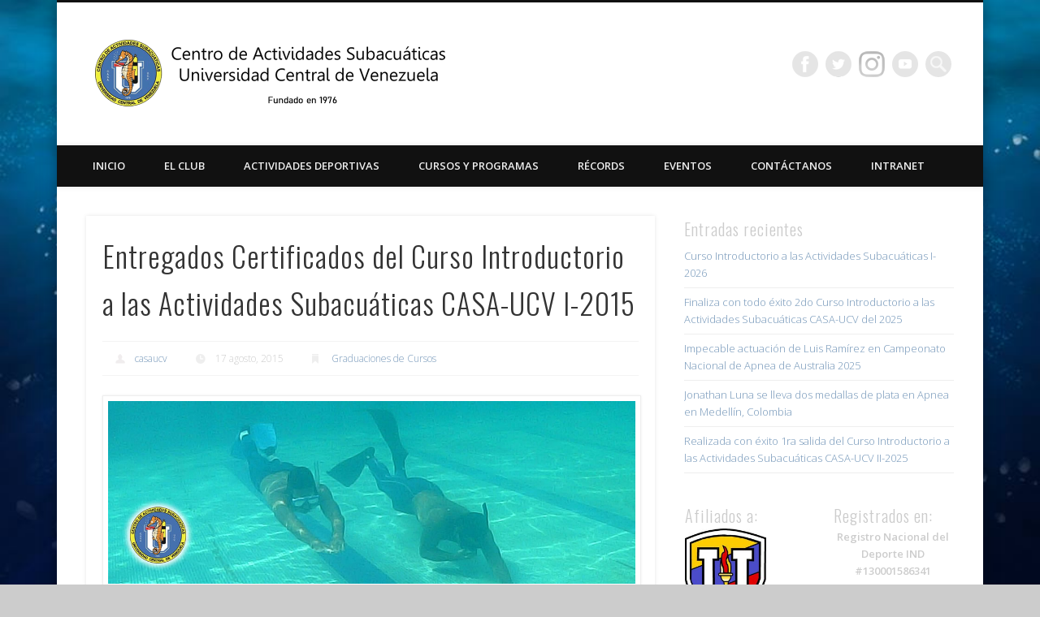

--- FILE ---
content_type: text/html; charset=UTF-8
request_url: https://www.casaucv.com.ve/finaliza-con-exito-curso-introductorio-a-las-actividades-subacuaticas-casa-ucv-i-2015/
body_size: 63871
content:
<!DOCTYPE html>
<html lang="es">
<head>
<meta charset="UTF-8" />
<meta name="viewport" content="width=device-width, initial-scale=1.0" />
<link rel="profile" href="http://gmpg.org/xfn/11" />
<link rel="pingback" href="https://www.casaucv.com.ve/xmlrpc.php" />
<title>Entregados Certificados del Curso Introductorio a las Actividades Subacuáticas CASA-UCV I-2015 &#8211; Centro de Actividades Subacuáticas Universidad Central de Venezuela</title>
<meta name='robots' content='max-image-preview:large' />
<link rel='dns-prefetch' href='//secure.gravatar.com' />
<link rel='dns-prefetch' href='//stats.wp.com' />
<link rel='dns-prefetch' href='//v0.wordpress.com' />
<link rel="alternate" type="application/rss+xml" title="Centro de Actividades Subacuáticas Universidad Central de Venezuela &raquo; Feed" href="https://www.casaucv.com.ve/feed/" />
<link rel="alternate" type="application/rss+xml" title="Centro de Actividades Subacuáticas Universidad Central de Venezuela &raquo; Feed de los comentarios" href="https://www.casaucv.com.ve/comments/feed/" />
<link rel="alternate" title="oEmbed (JSON)" type="application/json+oembed" href="https://www.casaucv.com.ve/wp-json/oembed/1.0/embed?url=https%3A%2F%2Fwww.casaucv.com.ve%2Ffinaliza-con-exito-curso-introductorio-a-las-actividades-subacuaticas-casa-ucv-i-2015%2F" />
<link rel="alternate" title="oEmbed (XML)" type="text/xml+oembed" href="https://www.casaucv.com.ve/wp-json/oembed/1.0/embed?url=https%3A%2F%2Fwww.casaucv.com.ve%2Ffinaliza-con-exito-curso-introductorio-a-las-actividades-subacuaticas-casa-ucv-i-2015%2F&#038;format=xml" />
<style id='wp-img-auto-sizes-contain-inline-css' type='text/css'>
img:is([sizes=auto i],[sizes^="auto," i]){contain-intrinsic-size:3000px 1500px}
/*# sourceURL=wp-img-auto-sizes-contain-inline-css */
</style>
<style id='wp-emoji-styles-inline-css' type='text/css'>

	img.wp-smiley, img.emoji {
		display: inline !important;
		border: none !important;
		box-shadow: none !important;
		height: 1em !important;
		width: 1em !important;
		margin: 0 0.07em !important;
		vertical-align: -0.1em !important;
		background: none !important;
		padding: 0 !important;
	}
/*# sourceURL=wp-emoji-styles-inline-css */
</style>
<style id='wp-block-library-inline-css' type='text/css'>
:root{--wp-block-synced-color:#7a00df;--wp-block-synced-color--rgb:122,0,223;--wp-bound-block-color:var(--wp-block-synced-color);--wp-editor-canvas-background:#ddd;--wp-admin-theme-color:#007cba;--wp-admin-theme-color--rgb:0,124,186;--wp-admin-theme-color-darker-10:#006ba1;--wp-admin-theme-color-darker-10--rgb:0,107,160.5;--wp-admin-theme-color-darker-20:#005a87;--wp-admin-theme-color-darker-20--rgb:0,90,135;--wp-admin-border-width-focus:2px}@media (min-resolution:192dpi){:root{--wp-admin-border-width-focus:1.5px}}.wp-element-button{cursor:pointer}:root .has-very-light-gray-background-color{background-color:#eee}:root .has-very-dark-gray-background-color{background-color:#313131}:root .has-very-light-gray-color{color:#eee}:root .has-very-dark-gray-color{color:#313131}:root .has-vivid-green-cyan-to-vivid-cyan-blue-gradient-background{background:linear-gradient(135deg,#00d084,#0693e3)}:root .has-purple-crush-gradient-background{background:linear-gradient(135deg,#34e2e4,#4721fb 50%,#ab1dfe)}:root .has-hazy-dawn-gradient-background{background:linear-gradient(135deg,#faaca8,#dad0ec)}:root .has-subdued-olive-gradient-background{background:linear-gradient(135deg,#fafae1,#67a671)}:root .has-atomic-cream-gradient-background{background:linear-gradient(135deg,#fdd79a,#004a59)}:root .has-nightshade-gradient-background{background:linear-gradient(135deg,#330968,#31cdcf)}:root .has-midnight-gradient-background{background:linear-gradient(135deg,#020381,#2874fc)}:root{--wp--preset--font-size--normal:16px;--wp--preset--font-size--huge:42px}.has-regular-font-size{font-size:1em}.has-larger-font-size{font-size:2.625em}.has-normal-font-size{font-size:var(--wp--preset--font-size--normal)}.has-huge-font-size{font-size:var(--wp--preset--font-size--huge)}.has-text-align-center{text-align:center}.has-text-align-left{text-align:left}.has-text-align-right{text-align:right}.has-fit-text{white-space:nowrap!important}#end-resizable-editor-section{display:none}.aligncenter{clear:both}.items-justified-left{justify-content:flex-start}.items-justified-center{justify-content:center}.items-justified-right{justify-content:flex-end}.items-justified-space-between{justify-content:space-between}.screen-reader-text{border:0;clip-path:inset(50%);height:1px;margin:-1px;overflow:hidden;padding:0;position:absolute;width:1px;word-wrap:normal!important}.screen-reader-text:focus{background-color:#ddd;clip-path:none;color:#444;display:block;font-size:1em;height:auto;left:5px;line-height:normal;padding:15px 23px 14px;text-decoration:none;top:5px;width:auto;z-index:100000}html :where(.has-border-color){border-style:solid}html :where([style*=border-top-color]){border-top-style:solid}html :where([style*=border-right-color]){border-right-style:solid}html :where([style*=border-bottom-color]){border-bottom-style:solid}html :where([style*=border-left-color]){border-left-style:solid}html :where([style*=border-width]){border-style:solid}html :where([style*=border-top-width]){border-top-style:solid}html :where([style*=border-right-width]){border-right-style:solid}html :where([style*=border-bottom-width]){border-bottom-style:solid}html :where([style*=border-left-width]){border-left-style:solid}html :where(img[class*=wp-image-]){height:auto;max-width:100%}:where(figure){margin:0 0 1em}html :where(.is-position-sticky){--wp-admin--admin-bar--position-offset:var(--wp-admin--admin-bar--height,0px)}@media screen and (max-width:600px){html :where(.is-position-sticky){--wp-admin--admin-bar--position-offset:0px}}

/*# sourceURL=wp-block-library-inline-css */
</style><style id='global-styles-inline-css' type='text/css'>
:root{--wp--preset--aspect-ratio--square: 1;--wp--preset--aspect-ratio--4-3: 4/3;--wp--preset--aspect-ratio--3-4: 3/4;--wp--preset--aspect-ratio--3-2: 3/2;--wp--preset--aspect-ratio--2-3: 2/3;--wp--preset--aspect-ratio--16-9: 16/9;--wp--preset--aspect-ratio--9-16: 9/16;--wp--preset--color--black: #000000;--wp--preset--color--cyan-bluish-gray: #abb8c3;--wp--preset--color--white: #ffffff;--wp--preset--color--pale-pink: #f78da7;--wp--preset--color--vivid-red: #cf2e2e;--wp--preset--color--luminous-vivid-orange: #ff6900;--wp--preset--color--luminous-vivid-amber: #fcb900;--wp--preset--color--light-green-cyan: #7bdcb5;--wp--preset--color--vivid-green-cyan: #00d084;--wp--preset--color--pale-cyan-blue: #8ed1fc;--wp--preset--color--vivid-cyan-blue: #0693e3;--wp--preset--color--vivid-purple: #9b51e0;--wp--preset--gradient--vivid-cyan-blue-to-vivid-purple: linear-gradient(135deg,rgb(6,147,227) 0%,rgb(155,81,224) 100%);--wp--preset--gradient--light-green-cyan-to-vivid-green-cyan: linear-gradient(135deg,rgb(122,220,180) 0%,rgb(0,208,130) 100%);--wp--preset--gradient--luminous-vivid-amber-to-luminous-vivid-orange: linear-gradient(135deg,rgb(252,185,0) 0%,rgb(255,105,0) 100%);--wp--preset--gradient--luminous-vivid-orange-to-vivid-red: linear-gradient(135deg,rgb(255,105,0) 0%,rgb(207,46,46) 100%);--wp--preset--gradient--very-light-gray-to-cyan-bluish-gray: linear-gradient(135deg,rgb(238,238,238) 0%,rgb(169,184,195) 100%);--wp--preset--gradient--cool-to-warm-spectrum: linear-gradient(135deg,rgb(74,234,220) 0%,rgb(151,120,209) 20%,rgb(207,42,186) 40%,rgb(238,44,130) 60%,rgb(251,105,98) 80%,rgb(254,248,76) 100%);--wp--preset--gradient--blush-light-purple: linear-gradient(135deg,rgb(255,206,236) 0%,rgb(152,150,240) 100%);--wp--preset--gradient--blush-bordeaux: linear-gradient(135deg,rgb(254,205,165) 0%,rgb(254,45,45) 50%,rgb(107,0,62) 100%);--wp--preset--gradient--luminous-dusk: linear-gradient(135deg,rgb(255,203,112) 0%,rgb(199,81,192) 50%,rgb(65,88,208) 100%);--wp--preset--gradient--pale-ocean: linear-gradient(135deg,rgb(255,245,203) 0%,rgb(182,227,212) 50%,rgb(51,167,181) 100%);--wp--preset--gradient--electric-grass: linear-gradient(135deg,rgb(202,248,128) 0%,rgb(113,206,126) 100%);--wp--preset--gradient--midnight: linear-gradient(135deg,rgb(2,3,129) 0%,rgb(40,116,252) 100%);--wp--preset--font-size--small: 13px;--wp--preset--font-size--medium: 20px;--wp--preset--font-size--large: 36px;--wp--preset--font-size--x-large: 42px;--wp--preset--spacing--20: 0.44rem;--wp--preset--spacing--30: 0.67rem;--wp--preset--spacing--40: 1rem;--wp--preset--spacing--50: 1.5rem;--wp--preset--spacing--60: 2.25rem;--wp--preset--spacing--70: 3.38rem;--wp--preset--spacing--80: 5.06rem;--wp--preset--shadow--natural: 6px 6px 9px rgba(0, 0, 0, 0.2);--wp--preset--shadow--deep: 12px 12px 50px rgba(0, 0, 0, 0.4);--wp--preset--shadow--sharp: 6px 6px 0px rgba(0, 0, 0, 0.2);--wp--preset--shadow--outlined: 6px 6px 0px -3px rgb(255, 255, 255), 6px 6px rgb(0, 0, 0);--wp--preset--shadow--crisp: 6px 6px 0px rgb(0, 0, 0);}:where(.is-layout-flex){gap: 0.5em;}:where(.is-layout-grid){gap: 0.5em;}body .is-layout-flex{display: flex;}.is-layout-flex{flex-wrap: wrap;align-items: center;}.is-layout-flex > :is(*, div){margin: 0;}body .is-layout-grid{display: grid;}.is-layout-grid > :is(*, div){margin: 0;}:where(.wp-block-columns.is-layout-flex){gap: 2em;}:where(.wp-block-columns.is-layout-grid){gap: 2em;}:where(.wp-block-post-template.is-layout-flex){gap: 1.25em;}:where(.wp-block-post-template.is-layout-grid){gap: 1.25em;}.has-black-color{color: var(--wp--preset--color--black) !important;}.has-cyan-bluish-gray-color{color: var(--wp--preset--color--cyan-bluish-gray) !important;}.has-white-color{color: var(--wp--preset--color--white) !important;}.has-pale-pink-color{color: var(--wp--preset--color--pale-pink) !important;}.has-vivid-red-color{color: var(--wp--preset--color--vivid-red) !important;}.has-luminous-vivid-orange-color{color: var(--wp--preset--color--luminous-vivid-orange) !important;}.has-luminous-vivid-amber-color{color: var(--wp--preset--color--luminous-vivid-amber) !important;}.has-light-green-cyan-color{color: var(--wp--preset--color--light-green-cyan) !important;}.has-vivid-green-cyan-color{color: var(--wp--preset--color--vivid-green-cyan) !important;}.has-pale-cyan-blue-color{color: var(--wp--preset--color--pale-cyan-blue) !important;}.has-vivid-cyan-blue-color{color: var(--wp--preset--color--vivid-cyan-blue) !important;}.has-vivid-purple-color{color: var(--wp--preset--color--vivid-purple) !important;}.has-black-background-color{background-color: var(--wp--preset--color--black) !important;}.has-cyan-bluish-gray-background-color{background-color: var(--wp--preset--color--cyan-bluish-gray) !important;}.has-white-background-color{background-color: var(--wp--preset--color--white) !important;}.has-pale-pink-background-color{background-color: var(--wp--preset--color--pale-pink) !important;}.has-vivid-red-background-color{background-color: var(--wp--preset--color--vivid-red) !important;}.has-luminous-vivid-orange-background-color{background-color: var(--wp--preset--color--luminous-vivid-orange) !important;}.has-luminous-vivid-amber-background-color{background-color: var(--wp--preset--color--luminous-vivid-amber) !important;}.has-light-green-cyan-background-color{background-color: var(--wp--preset--color--light-green-cyan) !important;}.has-vivid-green-cyan-background-color{background-color: var(--wp--preset--color--vivid-green-cyan) !important;}.has-pale-cyan-blue-background-color{background-color: var(--wp--preset--color--pale-cyan-blue) !important;}.has-vivid-cyan-blue-background-color{background-color: var(--wp--preset--color--vivid-cyan-blue) !important;}.has-vivid-purple-background-color{background-color: var(--wp--preset--color--vivid-purple) !important;}.has-black-border-color{border-color: var(--wp--preset--color--black) !important;}.has-cyan-bluish-gray-border-color{border-color: var(--wp--preset--color--cyan-bluish-gray) !important;}.has-white-border-color{border-color: var(--wp--preset--color--white) !important;}.has-pale-pink-border-color{border-color: var(--wp--preset--color--pale-pink) !important;}.has-vivid-red-border-color{border-color: var(--wp--preset--color--vivid-red) !important;}.has-luminous-vivid-orange-border-color{border-color: var(--wp--preset--color--luminous-vivid-orange) !important;}.has-luminous-vivid-amber-border-color{border-color: var(--wp--preset--color--luminous-vivid-amber) !important;}.has-light-green-cyan-border-color{border-color: var(--wp--preset--color--light-green-cyan) !important;}.has-vivid-green-cyan-border-color{border-color: var(--wp--preset--color--vivid-green-cyan) !important;}.has-pale-cyan-blue-border-color{border-color: var(--wp--preset--color--pale-cyan-blue) !important;}.has-vivid-cyan-blue-border-color{border-color: var(--wp--preset--color--vivid-cyan-blue) !important;}.has-vivid-purple-border-color{border-color: var(--wp--preset--color--vivid-purple) !important;}.has-vivid-cyan-blue-to-vivid-purple-gradient-background{background: var(--wp--preset--gradient--vivid-cyan-blue-to-vivid-purple) !important;}.has-light-green-cyan-to-vivid-green-cyan-gradient-background{background: var(--wp--preset--gradient--light-green-cyan-to-vivid-green-cyan) !important;}.has-luminous-vivid-amber-to-luminous-vivid-orange-gradient-background{background: var(--wp--preset--gradient--luminous-vivid-amber-to-luminous-vivid-orange) !important;}.has-luminous-vivid-orange-to-vivid-red-gradient-background{background: var(--wp--preset--gradient--luminous-vivid-orange-to-vivid-red) !important;}.has-very-light-gray-to-cyan-bluish-gray-gradient-background{background: var(--wp--preset--gradient--very-light-gray-to-cyan-bluish-gray) !important;}.has-cool-to-warm-spectrum-gradient-background{background: var(--wp--preset--gradient--cool-to-warm-spectrum) !important;}.has-blush-light-purple-gradient-background{background: var(--wp--preset--gradient--blush-light-purple) !important;}.has-blush-bordeaux-gradient-background{background: var(--wp--preset--gradient--blush-bordeaux) !important;}.has-luminous-dusk-gradient-background{background: var(--wp--preset--gradient--luminous-dusk) !important;}.has-pale-ocean-gradient-background{background: var(--wp--preset--gradient--pale-ocean) !important;}.has-electric-grass-gradient-background{background: var(--wp--preset--gradient--electric-grass) !important;}.has-midnight-gradient-background{background: var(--wp--preset--gradient--midnight) !important;}.has-small-font-size{font-size: var(--wp--preset--font-size--small) !important;}.has-medium-font-size{font-size: var(--wp--preset--font-size--medium) !important;}.has-large-font-size{font-size: var(--wp--preset--font-size--large) !important;}.has-x-large-font-size{font-size: var(--wp--preset--font-size--x-large) !important;}
/*# sourceURL=global-styles-inline-css */
</style>

<style id='classic-theme-styles-inline-css' type='text/css'>
/*! This file is auto-generated */
.wp-block-button__link{color:#fff;background-color:#32373c;border-radius:9999px;box-shadow:none;text-decoration:none;padding:calc(.667em + 2px) calc(1.333em + 2px);font-size:1.125em}.wp-block-file__button{background:#32373c;color:#fff;text-decoration:none}
/*# sourceURL=/wp-includes/css/classic-themes.min.css */
</style>
<link rel='stylesheet' id='wp-polls-css' href='https://www.casaucv.com.ve/wp-content/plugins/wp-polls/polls-css.css?ver=2.77.3' type='text/css' media='all' />
<style id='wp-polls-inline-css' type='text/css'>
.wp-polls .pollbar {
	margin: 1px;
	font-size: 6px;
	line-height: 8px;
	height: 8px;
	background-image: url('https://www.casaucv.com.ve/wp-content/plugins/wp-polls/images/default/pollbg.gif');
	border: 1px solid #c8c8c8;
}

/*# sourceURL=wp-polls-inline-css */
</style>
<link rel='stylesheet' id='pinboard-web-font-css' href='https://fonts.googleapis.com/css?family=Open+Sans:300,300italic,regular,italic,600,600italic|Oswald:300,300italic,regular,italic,600,600italic&#038;subset=latin' type='text/css' media='all' />
<link rel='stylesheet' id='pinboard-css' href='https://www.casaucv.com.ve/wp-content/themes/pinboard/style.css' type='text/css' media='all' />
<link rel='stylesheet' id='colorbox-css' href='https://www.casaucv.com.ve/wp-content/themes/pinboard/styles/colorbox.css' type='text/css' media='all' />
<link rel='stylesheet' id='sharedaddy-css' href='https://www.casaucv.com.ve/wp-content/plugins/jetpack/modules/sharedaddy/sharing.css?ver=15.4' type='text/css' media='all' />
<link rel='stylesheet' id='social-logos-css' href='https://www.casaucv.com.ve/wp-content/plugins/jetpack/_inc/social-logos/social-logos.min.css?ver=15.4' type='text/css' media='all' />
	<!--[if lt IE 9]>
	<script src="https://www.casaucv.com.ve/wp-content/themes/pinboard/scripts/html5.js" type="text/javascript"></script>
	<![endif]-->
<script type="text/javascript" src="https://www.casaucv.com.ve/wp-includes/js/jquery/jquery.min.js?ver=3.7.1" id="jquery-core-js"></script>
<script type="text/javascript" src="https://www.casaucv.com.ve/wp-includes/js/jquery/jquery-migrate.min.js?ver=3.4.1" id="jquery-migrate-js"></script>
<script type="text/javascript" src="https://www.casaucv.com.ve/wp-content/themes/pinboard/scripts/ios-orientationchange-fix.js" id="ios-orientationchange-fix-js"></script>
<script type="text/javascript" src="https://www.casaucv.com.ve/wp-content/themes/pinboard/scripts/jquery.flexslider-min.js" id="flexslider-js"></script>
<script type="text/javascript" src="https://www.casaucv.com.ve/wp-content/themes/pinboard/scripts/jquery.fitvids.js" id="fitvids-js"></script>
<script type="text/javascript" src="https://www.casaucv.com.ve/wp-content/themes/pinboard/scripts/jquery.colorbox-min.js" id="colorbox-js"></script>
<link rel="https://api.w.org/" href="https://www.casaucv.com.ve/wp-json/" /><link rel="alternate" title="JSON" type="application/json" href="https://www.casaucv.com.ve/wp-json/wp/v2/posts/1856" /><link rel="EditURI" type="application/rsd+xml" title="RSD" href="https://www.casaucv.com.ve/xmlrpc.php?rsd" />
<meta name="generator" content="WordPress 6.9" />
<link rel="canonical" href="https://www.casaucv.com.ve/finaliza-con-exito-curso-introductorio-a-las-actividades-subacuaticas-casa-ucv-i-2015/" />
<link rel='shortlink' href='https://wp.me/p2Pfht-tW' />
	<style>img#wpstats{display:none}</style>
		<script>
/* <![CDATA[ */
	jQuery(window).load(function() {
			});
	jQuery(document).ready(function($) {
		$('#access .menu > li > a').each(function() {
			var title = $(this).attr('title');
			if(typeof title !== 'undefined' && title !== false) {
				$(this).append('<br /> <span>'+title+'</span>');
				$(this).removeAttr('title');
			}
		});
		function pinboard_move_elements(container) {
			if( container.hasClass('onecol') ) {
				var thumb = $('.entry-thumbnail', container);
				if('undefined' !== typeof thumb)
					$('.entry-container', container).before(thumb);
				var video = $('.entry-attachment', container);
				if('undefined' !== typeof video)
					$('.entry-container', container).before(video);
				var gallery = $('.post-gallery', container);
				if('undefined' !== typeof gallery)
					$('.entry-container', container).before(gallery);
				var meta = $('.entry-meta', container);
				if('undefined' !== typeof meta)
					$('.entry-container', container).after(meta);
			}
		}
		function pinboard_restore_elements(container) {
			if( container.hasClass('onecol') ) {
				var thumb = $('.entry-thumbnail', container);
				if('undefined' !== typeof thumb)
					$('.entry-header', container).after(thumb);
				var video = $('.entry-attachment', container);
				if('undefined' !== typeof video)
					$('.entry-header', container).after(video);
				var gallery = $('.post-gallery', container);
				if('undefined' !== typeof gallery)
					$('.entry-header', container).after(gallery);
				var meta = $('.entry-meta', container);
				if('undefined' !== typeof meta)
					$('.entry-header', container).append(meta);
				else
					$('.entry-header', container).html(meta.html());
			}
		}
		if( ($(window).width() > 960) || ($(document).width() > 960) ) {
			// Viewport is greater than tablet: portrait
		} else {
			$('#content .hentry').each(function() {
				pinboard_move_elements($(this));
			});
		}
		$(window).resize(function() {
			if( ($(window).width() > 960) || ($(document).width() > 960) ) {
									$('.page-template-template-full-width-php #content .hentry, .page-template-template-blog-full-width-php #content .hentry, .page-template-template-blog-four-col-php #content .hentry').each(function() {
						pinboard_restore_elements($(this));
					});
							} else {
				$('#content .hentry').each(function() {
					pinboard_move_elements($(this));
				});
			}
			if( ($(window).width() > 760) || ($(document).width() > 760) ) {
				var maxh = 0;
				$('#access .menu > li > a').each(function() {
					if(parseInt($(this).css('height'))>maxh) {
						maxh = parseInt($(this).css('height'));
					}
				});
				$('#access .menu > li > a').css('height', maxh);
			} else {
				$('#access .menu > li > a').css('height', 'auto');
			}
		});
		if( ($(window).width() > 760) || ($(document).width() > 760) ) {
			var maxh = 0;
			$('#access .menu > li > a').each(function() {
				var title = $(this).attr('title');
				if(typeof title !== 'undefined' && title !== false) {
					$(this).append('<br /> <span>'+title+'</span>');
					$(this).removeAttr('title');
				}
				if(parseInt($(this).css('height'))>maxh) {
					maxh = parseInt($(this).css('height'));
				}
			});
			$('#access .menu > li > a').css('height', maxh);
							$('#access li').mouseenter(function() {
					$(this).children('ul').css('display', 'none').stop(true, true).fadeIn(250).css('display', 'block').children('ul').css('display', 'none');
				});
				$('#access li').mouseleave(function() {
					$(this).children('ul').stop(true, true).fadeOut(250).css('display', 'block');
				});
					} else {
			$('#access li').each(function() {
				if($(this).children('ul').length)
					$(this).append('<span class="drop-down-toggle"><span class="drop-down-arrow"></span></span>');
			});
			$('.drop-down-toggle').click(function() {
				$(this).parent().children('ul').slideToggle(250);
			});
		}
				$('.entry-attachment audio, .entry-attachment video').mediaelementplayer({
			videoWidth: '100%',
			videoHeight: '100%',
			audioWidth: '100%',
			alwaysShowControls: true,
			features: ['playpause','progress','tracks','volume'],
			videoVolume: 'horizontal'
		});
		$(".entry-attachment, .entry-content").fitVids({ customSelector: "iframe[src*='wordpress.tv'], iframe[src*='www.dailymotion.com'], iframe[src*='blip.tv'], iframe[src*='www.viddler.com']"});
	});
	jQuery(window).load(function() {
					jQuery('.entry-content a[href$=".jpg"],.entry-content a[href$=".jpeg"],.entry-content a[href$=".png"],.entry-content a[href$=".gif"],a.colorbox').colorbox({
				maxWidth: '100%',
				maxHeight: '100%',
			});
			});
/* ]]> */
</script>
<style type="text/css">
							#wrapper {
			background: #ffffff;
		}
						#sidebar-wide,
		#sidebar-footer-wide,
		#current-location {
			background: #ffffff;
		}
																																				</style>
<style type="text/css">
	#site-title .home,
	#site-description {
		position:absolute !important;
		clip:rect(1px, 1px, 1px, 1px);
	}
</style>
<style type="text/css" id="custom-background-css">
body.custom-background { background-image: url("https://www.casaucv.com.ve/wp-content/uploads/2017/09/fondo.jpg"); background-position: left top; background-size: cover; background-repeat: no-repeat; background-attachment: fixed; }
</style>
	
<!-- Jetpack Open Graph Tags -->
<meta property="og:type" content="article" />
<meta property="og:title" content="Entregados Certificados del Curso Introductorio a las Actividades Subacuáticas CASA-UCV I-2015" />
<meta property="og:url" content="https://www.casaucv.com.ve/finaliza-con-exito-curso-introductorio-a-las-actividades-subacuaticas-casa-ucv-i-2015/" />
<meta property="og:description" content="El pasado viernes 13 de agosto se realizó en las instalaciones del Centro de Actividades Subacuáticas de la Universidad Central de Venezuela,  la entrega de certificados a los aprobados del Curso I…" />
<meta property="article:published_time" content="2015-08-17T20:32:20+00:00" />
<meta property="article:modified_time" content="2025-06-06T13:29:57+00:00" />
<meta property="og:site_name" content="Centro de Actividades Subacuáticas Universidad Central de Venezuela" />
<meta property="og:image" content="https://www.casaucv.com.ve/wp-content/uploads/2015/07/entregacertificados.jpg" />
<meta property="og:image:width" content="960" />
<meta property="og:image:height" content="960" />
<meta property="og:image:alt" content="" />
<meta property="og:locale" content="es_ES" />
<meta name="twitter:text:title" content="Entregados Certificados del Curso Introductorio a las Actividades Subacuáticas CASA-UCV I-2015" />
<meta name="twitter:image" content="https://www.casaucv.com.ve/wp-content/uploads/2015/07/entregacertificados.jpg?w=640" />
<meta name="twitter:card" content="summary_large_image" />

<!-- End Jetpack Open Graph Tags -->
<link rel="icon" href="https://www.casaucv.com.ve/wp-content/uploads/2017/09/cropped-CASAUCV-150x150.jpg" sizes="32x32" />
<link rel="icon" href="https://www.casaucv.com.ve/wp-content/uploads/2017/09/cropped-CASAUCV-268x268.jpg" sizes="192x192" />
<link rel="apple-touch-icon" href="https://www.casaucv.com.ve/wp-content/uploads/2017/09/cropped-CASAUCV-268x268.jpg" />
<meta name="msapplication-TileImage" content="https://www.casaucv.com.ve/wp-content/uploads/2017/09/cropped-CASAUCV-300x300.jpg" />
	
	<!-- 
	<script async src="//pagead2.googlesyndication.com/pagead/js/adsbygoogle.js"></script>
<script>
     (adsbygoogle = window.adsbygoogle || []).push({
          google_ad_client: "ca-pub-2536780557231974",
          enable_page_level_ads: true
     });
</script>
	-->
</head>

<body class="wp-singular post-template-default single single-post postid-1856 single-format-standard custom-background wp-theme-pinboard">
	<div id="wrapper">
		<header id="header">
			<div id="site-title">
									<a href="https://www.casaucv.com.ve/" rel="home">
						<img src="https://www.casaucv.com.ve/wp-content/uploads/2021/09/header3.png" alt="Centro de Actividades Subacuáticas Universidad Central de Venezuela" width="450" height="100" />
					</a>
								<a class="home" href="https://www.casaucv.com.ve/" rel="home">Centro de Actividades Subacuáticas Universidad Central de Venezuela</a>
			</div>
							<div id="site-description"></div>
							<form role="search" method="get" id="searchform" action="https://www.casaucv.com.ve/" >
	<input type="text" value="" placeholder="Buscar en la web&#8230;" name="s" id="s" />
	<input type="submit" id="searchsubmit" value="Buscar" />
</form>			<div id="social-media-icons">
							<a class="social-media-icon facebook" href="https://www.facebook.com/Centro-de-Actividades-Subacu%C3%A1ticas-de-Universidad-Central-de-Venezuela-491286234405865/" target="_blank">Facebook</a>
									<a class="social-media-icon twitter" href="https://twitter.com/casaucv" target="_blank">Twitter</a>
									<a class="social-media-icon pinterest" href="https://instagram.com/casaucv" target="_blank">Instagram</a>
															<a class="social-media-icon youtube" href="https://www.youtube.com/channel/UCSXkSDHIfF1CmtaRXoNmYvg" target="_blank">Youtube</a>
														</div>
				<div class="clear"></div>
			<nav id="access">
				<a class="nav-show" href="#access">Show Navigation</a>
				<a class="nav-hide" href="#nogo">Hide Navigation</a>
				<div class="menu-principal-container"><ul id="menu-principal" class="menu"><li id="menu-item-2319" class="menu-item menu-item-type-custom menu-item-object-custom menu-item-home menu-item-2319"><a href="https://www.casaucv.com.ve/">Inicio</a></li>
<li id="menu-item-2276" class="menu-item menu-item-type-custom menu-item-object-custom menu-item-has-children menu-item-2276"><a href="#">El Club</a>
<ul class="sub-menu">
	<li id="menu-item-2268" class="menu-item menu-item-type-post_type menu-item-object-page menu-item-2268"><a href="https://www.casaucv.com.ve/el-club/historia/">Historia</a></li>
	<li id="menu-item-2271" class="menu-item menu-item-type-post_type menu-item-object-page menu-item-2271"><a href="https://www.casaucv.com.ve/el-club/quienes-somos/">Quienes Somos</a></li>
	<li id="menu-item-2270" class="menu-item menu-item-type-post_type menu-item-object-page menu-item-2270"><a href="https://www.casaucv.com.ve/el-club/junta-directiva/">Junta Directiva</a></li>
	<li id="menu-item-2269" class="menu-item menu-item-type-post_type menu-item-object-page menu-item-2269"><a href="https://www.casaucv.com.ve/el-club/instructores-y-entrenadores/">Instructores y Entrenadores</a></li>
</ul>
</li>
<li id="menu-item-2277" class="menu-item menu-item-type-custom menu-item-object-custom menu-item-has-children menu-item-2277"><a href="#">Actividades Deportivas</a>
<ul class="sub-menu">
	<li id="menu-item-2248" class="menu-item menu-item-type-post_type menu-item-object-page menu-item-has-children menu-item-2248"><a href="https://www.casaucv.com.ve/actividades/apnea/">Apnea</a>
	<ul class="sub-menu">
		<li id="menu-item-2249" class="menu-item menu-item-type-post_type menu-item-object-page menu-item-2249"><a href="https://www.casaucv.com.ve/actividades/apnea/que-es-la-apnea/">¿Qué es la Apnea?</a></li>
		<li id="menu-item-2327" class="menu-item menu-item-type-taxonomy menu-item-object-category menu-item-2327"><a href="https://www.casaucv.com.ve/category/apnea/">Noticias y Eventos</a></li>
	</ul>
</li>
	<li id="menu-item-2252" class="menu-item menu-item-type-post_type menu-item-object-page menu-item-has-children menu-item-2252"><a href="https://www.casaucv.com.ve/actividades/natacion-con-aletas/">Natación con Aletas</a>
	<ul class="sub-menu">
		<li id="menu-item-2292" class="menu-item menu-item-type-taxonomy menu-item-object-category menu-item-2292"><a href="https://www.casaucv.com.ve/category/natacion-con-aletas/">Noticias y Eventos</a></li>
	</ul>
</li>
	<li id="menu-item-2253" class="menu-item menu-item-type-post_type menu-item-object-page menu-item-has-children menu-item-2253"><a href="https://www.casaucv.com.ve/actividades/pesca-submarina/">Pesca Submarina</a>
	<ul class="sub-menu">
		<li id="menu-item-2317" class="menu-item menu-item-type-taxonomy menu-item-object-category menu-item-2317"><a href="https://www.casaucv.com.ve/category/pesca-submarina/">Noticias y Eventos</a></li>
	</ul>
</li>
	<li id="menu-item-2254" class="menu-item menu-item-type-post_type menu-item-object-page menu-item-has-children menu-item-2254"><a href="https://www.casaucv.com.ve/actividades/rugby-subacuatico/">Rugby Subacuático</a>
	<ul class="sub-menu">
		<li id="menu-item-2255" class="menu-item menu-item-type-post_type menu-item-object-page menu-item-2255"><a href="https://www.casaucv.com.ve/actividades/rugby-subacuatico/conoce-el-rugby-subacuatico/">Conoce el Rugby Subacuático</a></li>
		<li id="menu-item-2328" class="menu-item menu-item-type-taxonomy menu-item-object-category menu-item-2328"><a href="https://www.casaucv.com.ve/category/rugby-subacuatico/">Noticias y Eventos</a></li>
		<li id="menu-item-2256" class="menu-item menu-item-type-post_type menu-item-object-page menu-item-has-children menu-item-2256"><a href="https://www.casaucv.com.ve/actividades/rugby-subacuatico/nutrias-casa-ucv/">Nutrias CASA-UCV Equipo de Rugby Subacuático</a>
		<ul class="sub-menu">
			<li id="menu-item-2258" class="menu-item menu-item-type-post_type menu-item-object-page menu-item-2258"><a href="https://www.casaucv.com.ve/actividades/rugby-subacuatico/nutrias-casa-ucv/equipo-nutrias-casa-ucv-de-rugby-subacuatico/">Reseña e Historia</a></li>
			<li id="menu-item-2257" class="menu-item menu-item-type-post_type menu-item-object-page menu-item-2257"><a href="https://www.casaucv.com.ve/actividades/rugby-subacuatico/nutrias-casa-ucv/estadisticas-y-goleadores/">Estadísticas y Goleadores</a></li>
		</ul>
</li>
	</ul>
</li>
	<li id="menu-item-2278" class="menu-item menu-item-type-custom menu-item-object-custom menu-item-has-children menu-item-2278"><a href="#">Hockey Subacuático</a>
	<ul class="sub-menu">
		<li id="menu-item-2355" class="menu-item menu-item-type-taxonomy menu-item-object-category menu-item-2355"><a href="https://www.casaucv.com.ve/category/hockey-subacuatico/">Noticias y Eventos</a></li>
	</ul>
</li>
	<li id="menu-item-3288" class="menu-item menu-item-type-custom menu-item-object-custom menu-item-has-children menu-item-3288"><a href="#">Tiro al Blanco Subacuático</a>
	<ul class="sub-menu">
		<li id="menu-item-3287" class="menu-item menu-item-type-taxonomy menu-item-object-category menu-item-3287"><a href="https://www.casaucv.com.ve/category/tiro-al-blanco-subacuatico/">Noticias y Eventos</a></li>
	</ul>
</li>
</ul>
</li>
<li id="menu-item-2280" class="menu-item menu-item-type-custom menu-item-object-custom menu-item-has-children menu-item-2280"><a href="#">Cursos y Programas</a>
<ul class="sub-menu">
	<li id="menu-item-2338" class="menu-item menu-item-type-custom menu-item-object-custom menu-item-has-children menu-item-2338"><a href="#">Curso Introductorio a las Actividades Subacuáticas</a>
	<ul class="sub-menu">
		<li id="menu-item-2264" class="menu-item menu-item-type-post_type menu-item-object-page menu-item-2264"><a href="https://www.casaucv.com.ve/cursos/curso-introductorio/">Reseña del Curso</a></li>
		<li id="menu-item-2337" class="menu-item menu-item-type-post_type menu-item-object-page menu-item-2337"><a href="https://www.casaucv.com.ve/intranet/curso-introductorio/">Calendario y Material del Curso</a></li>
		<li id="menu-item-2340" class="menu-item menu-item-type-taxonomy menu-item-object-category menu-item-2340"><a href="https://www.casaucv.com.ve/category/curso-introductorio/">Noticias y Actividades</a></li>
	</ul>
</li>
	<li id="menu-item-3363" class="menu-item menu-item-type-post_type menu-item-object-post menu-item-3363"><a href="https://www.casaucv.com.ve/entrenamientos-2025/">Entrenamientos de Apnea y Natación con Aletas</a></li>
	<li id="menu-item-3286" class="menu-item menu-item-type-post_type menu-item-object-page menu-item-3286"><a href="https://www.casaucv.com.ve/cursos/curso-de-buceo/">Curso de Buceo</a></li>
	<li id="menu-item-2265" class="menu-item menu-item-type-post_type menu-item-object-page menu-item-2265"><a href="https://www.casaucv.com.ve/cursos/pesca-submarina/">Curso de Pesca Submarina</a></li>
	<li id="menu-item-2251" class="menu-item menu-item-type-post_type menu-item-object-page menu-item-2251"><a href="https://www.casaucv.com.ve/actividades/escuela-infantil-y-juvenil/">Escuela Infantil y Juvenil</a></li>
</ul>
</li>
<li id="menu-item-2286" class="menu-item menu-item-type-post_type menu-item-object-post menu-item-2286"><a href="https://www.casaucv.com.ve/records-casa-ucv-apnea-y-natacion-con-aletas/">Récords</a></li>
<li id="menu-item-2282" class="menu-item menu-item-type-custom menu-item-object-custom menu-item-has-children menu-item-2282"><a href="#">Eventos</a>
<ul class="sub-menu">
	<li id="menu-item-2259" class="menu-item menu-item-type-post_type menu-item-object-page menu-item-2259"><a href="https://www.casaucv.com.ve/calendario/">Calendario</a></li>
	<li id="menu-item-2453" class="menu-item menu-item-type-taxonomy menu-item-object-category menu-item-2453"><a href="https://www.casaucv.com.ve/category/proximos-eventos/">Próximos Eventos</a></li>
	<li id="menu-item-2293" class="menu-item menu-item-type-taxonomy menu-item-object-category menu-item-2293"><a href="https://www.casaucv.com.ve/category/resultados-de-eventos/">Resultados de Eventos</a></li>
	<li id="menu-item-2341" class="menu-item menu-item-type-taxonomy menu-item-object-category menu-item-2341"><a href="https://www.casaucv.com.ve/category/salidas-de-cursos/">Salidas de Cursos</a></li>
	<li id="menu-item-2315" class="menu-item menu-item-type-taxonomy menu-item-object-category current-post-ancestor current-menu-parent current-post-parent menu-item-2315"><a href="https://www.casaucv.com.ve/category/graduaciones-de-cursos/">Graduaciones de Cursos</a></li>
</ul>
</li>
<li id="menu-item-2260" class="menu-item menu-item-type-post_type menu-item-object-page menu-item-2260"><a href="https://www.casaucv.com.ve/contactanos/">Contáctanos</a></li>
<li id="menu-item-3425" class="menu-item menu-item-type-post_type menu-item-object-page menu-item-has-children menu-item-3425"><a href="https://www.casaucv.com.ve/intranet/">Intranet</a>
<ul class="sub-menu">
	<li id="menu-item-3426" class="menu-item menu-item-type-post_type menu-item-object-page menu-item-3426"><a href="https://www.casaucv.com.ve/intranet/curso-introductorio/">Curso Introductorio</a></li>
</ul>
</li>
</ul></div>				<div class="clear"></div>
			</nav><!-- #access -->
		</header><!-- #header -->	<div id="container">
		<section id="content" class="column twothirdcol">
							<article class="post-1856 post type-post status-publish format-standard has-post-thumbnail hentry category-graduaciones-de-cursos column onecol" id="post-1856">
					<div class="entry">
						<header class="entry-header">
							<h1 class="entry-title">Entregados Certificados del Curso Introductorio a las Actividades Subacuáticas CASA-UCV I-2015</h1>
									<aside class="entry-meta">
							<span class="entry-author-link"><a href="https://www.casaucv.com.ve/author/casaucv/" title="Entradas de casaucv" rel="author">casaucv</a></span>
									<span class="entry-date">17 agosto, 2015</span>
												<span class="entry-category"><a href="https://www.casaucv.com.ve/category/graduaciones-de-cursos/" rel="category tag">Graduaciones de Cursos</a></span>
																		<div class="clear"></div>
		</aside><!-- .entry-meta -->
							</header><!-- .entry-header -->
						<div class="entry-content">
														<p><a href="http://www.casaucv.com/casaucv/wp-content/uploads/2015/07/introductorioi2015.jpg" target="_blank"><img fetchpriority="high" decoding="async" class="alignnone size-full wp-image-1857" src="http://www.casaucv.com/casaucv/wp-content/uploads/2015/07/introductorioi2015.jpg" alt="introductorioi2015" width="1140" height="395" srcset="https://www.casaucv.com.ve/wp-content/uploads/2015/07/introductorioi2015.jpg 1140w, https://www.casaucv.com.ve/wp-content/uploads/2015/07/introductorioi2015-300x104.jpg 300w, https://www.casaucv.com.ve/wp-content/uploads/2015/07/introductorioi2015-768x266.jpg 768w, https://www.casaucv.com.ve/wp-content/uploads/2015/07/introductorioi2015-1024x355.jpg 1024w, https://www.casaucv.com.ve/wp-content/uploads/2015/07/introductorioi2015-700x243.jpg 700w" sizes="(max-width: 1140px) 100vw, 1140px" /></a></p>
<p>El pasado viernes 13 de agosto se realizó en las instalaciones del Centro de Actividades Subacuáticas de la Universidad Central de Venezuela,  la entrega de certificados a los aprobados del Curso Introductorio a las Actividades Subacuáticas I-2015.</p>
<p><a href="http://www.casaucv.com/casaucv/wp-content/uploads/2015/07/entregacertificados.jpg" target="_blank"><img decoding="async" class="alignnone size-full wp-image-1902" src="http://www.casaucv.com/casaucv/wp-content/uploads/2015/07/entregacertificados.jpg" alt="entregacertificados" width="960" height="960" srcset="https://www.casaucv.com.ve/wp-content/uploads/2015/07/entregacertificados.jpg 960w, https://www.casaucv.com.ve/wp-content/uploads/2015/07/entregacertificados-150x150.jpg 150w, https://www.casaucv.com.ve/wp-content/uploads/2015/07/entregacertificados-300x300.jpg 300w, https://www.casaucv.com.ve/wp-content/uploads/2015/07/entregacertificados-768x768.jpg 768w, https://www.casaucv.com.ve/wp-content/uploads/2015/07/entregacertificados-432x432.jpg 432w, https://www.casaucv.com.ve/wp-content/uploads/2015/07/entregacertificados-268x268.jpg 268w, https://www.casaucv.com.ve/wp-content/uploads/2015/07/entregacertificados-700x700.jpg 700w" sizes="(max-width: 960px) 100vw, 960px" /></a></p>
<p><a href="http://www.casaucv.com/casaucv/complejo-de-piscinas-ucv-con-mas-de-3-meses-sin-funcionar/" target="_blank" rel="noopener" target="_blank">A pesar de seguir sin operatividad en las piscinas de la UCV</a>, el Curso Introductorio a las Actividades Subacuáticas I-2015 del CASA-UCV finalizó con éxito el fin de semana, sábado 27 y domingo 28 de junio, fecha en la que se realizó la última salida al mar, nuevamente en la Bahía de Chichiriviche de la Costa, Estado Vargas.</p>
<p>En esta actividad los 20 participantes que finalizaron el curso realizaron sus últimas pruebas y chequeos de apnea en el mar, con la prueba de descenso de 15 metros en peso constante.</p>
<p>La salida estuvo coordinada por el Instructor José Martin D´Esteffano y fue monitoreada por  Elizabeth Pazo y Antonio Cedeño.</p>
<p>A continuación el listado de aspirantes que culminaron el Curso Introductorio</p>
<p><a href="http://www.casaucv.com/casaucv/wp-content/uploads/2015/07/finalintro.jpg" target="_blank"><img decoding="async" class="alignnone size-full wp-image-1858" src="http://www.casaucv.com/casaucv/wp-content/uploads/2015/07/finalintro.jpg" alt="finalintro" width="410" height="684" srcset="https://www.casaucv.com.ve/wp-content/uploads/2015/07/finalintro.jpg 410w, https://www.casaucv.com.ve/wp-content/uploads/2015/07/finalintro-180x300.jpg 180w" sizes="(max-width: 410px) 100vw, 410px" /></a></p>
<p><a href="http://www.casaucv.com/casaucv/wp-content/uploads/2015/07/IMG-20150628-WA0018.jpg" target="_blank"><img loading="lazy" decoding="async" class="alignnone size-full wp-image-1859" src="http://www.casaucv.com/casaucv/wp-content/uploads/2015/07/IMG-20150628-WA0018.jpg" alt="IMG-20150628-WA0018" width="1032" height="774" srcset="https://www.casaucv.com.ve/wp-content/uploads/2015/07/IMG-20150628-WA0018.jpg 1032w, https://www.casaucv.com.ve/wp-content/uploads/2015/07/IMG-20150628-WA0018-300x225.jpg 300w, https://www.casaucv.com.ve/wp-content/uploads/2015/07/IMG-20150628-WA0018-768x576.jpg 768w, https://www.casaucv.com.ve/wp-content/uploads/2015/07/IMG-20150628-WA0018-1024x768.jpg 1024w, https://www.casaucv.com.ve/wp-content/uploads/2015/07/IMG-20150628-WA0018-700x525.jpg 700w" sizes="auto, (max-width: 1032px) 100vw, 1032px" /></a></p>
<div class="sharedaddy sd-sharing-enabled"><div class="robots-nocontent sd-block sd-social sd-social-icon-text sd-sharing"><h3 class="sd-title">Comparte esto:</h3><div class="sd-content"><ul><li class="share-email"><a rel="nofollow noopener noreferrer"
				data-shared="sharing-email-1856"
				class="share-email sd-button share-icon"
				href="mailto:?subject=%5BEntrada%20compartida%5D%20Entregados%20Certificados%20del%20Curso%20Introductorio%20a%20las%20Actividades%20Subacu%C3%A1ticas%20CASA-UCV%20I-2015&#038;body=https%3A%2F%2Fwww.casaucv.com.ve%2Ffinaliza-con-exito-curso-introductorio-a-las-actividades-subacuaticas-casa-ucv-i-2015%2F&#038;share=email"
				target="_blank"
				aria-labelledby="sharing-email-1856"
				data-email-share-error-title="¿Tienes un correo electrónico configurado?" data-email-share-error-text="Si tienes problemas al compartir por correo electrónico, es posible que sea porque no tengas un correo electrónico configurado en tu navegador. Puede que tengas que crear un nuevo correo electrónico tú mismo." data-email-share-nonce="474676c9f2" data-email-share-track-url="https://www.casaucv.com.ve/finaliza-con-exito-curso-introductorio-a-las-actividades-subacuaticas-casa-ucv-i-2015/?share=email">
				<span id="sharing-email-1856" hidden>Haz clic para enviar un enlace por correo electrónico a un amigo (Se abre en una ventana nueva)</span>
				<span>Correo electrónico</span>
			</a></li><li class="share-print"><a rel="nofollow noopener noreferrer"
				data-shared="sharing-print-1856"
				class="share-print sd-button share-icon"
				href="https://www.casaucv.com.ve/finaliza-con-exito-curso-introductorio-a-las-actividades-subacuaticas-casa-ucv-i-2015/#print?share=print"
				target="_blank"
				aria-labelledby="sharing-print-1856"
				>
				<span id="sharing-print-1856" hidden>Haz clic para imprimir (Se abre en una ventana nueva)</span>
				<span>Imprimir</span>
			</a></li><li class="share-facebook"><a rel="nofollow noopener noreferrer"
				data-shared="sharing-facebook-1856"
				class="share-facebook sd-button share-icon"
				href="https://www.casaucv.com.ve/finaliza-con-exito-curso-introductorio-a-las-actividades-subacuaticas-casa-ucv-i-2015/?share=facebook"
				target="_blank"
				aria-labelledby="sharing-facebook-1856"
				>
				<span id="sharing-facebook-1856" hidden>Haz clic para compartir en Facebook (Se abre en una ventana nueva)</span>
				<span>Facebook</span>
			</a></li><li class="share-twitter"><a rel="nofollow noopener noreferrer"
				data-shared="sharing-twitter-1856"
				class="share-twitter sd-button share-icon"
				href="https://www.casaucv.com.ve/finaliza-con-exito-curso-introductorio-a-las-actividades-subacuaticas-casa-ucv-i-2015/?share=twitter"
				target="_blank"
				aria-labelledby="sharing-twitter-1856"
				>
				<span id="sharing-twitter-1856" hidden>Haz clic para compartir en X (Se abre en una ventana nueva)</span>
				<span>X</span>
			</a></li><li class="share-end"></li></ul></div></div></div>							<div class="clear"></div>
						</div><!-- .entry-content -->
						<footer class="entry-utility">
																																		</footer><!-- .entry-utility -->
					</div><!-- .entry -->
					

				</article><!-- .post -->
					</section><!-- #content -->
					<div id="sidebar" class="column threecol">
		<div id="sidebar-top" class="widget-area" role="complementary">
		
		<div class="column onecol"><aside id="recent-posts-2" class="widget widget_recent_entries">
		<h3 class="widget-title">Entradas recientes</h3>
		<ul>
											<li>
					<a href="https://www.casaucv.com.ve/intro-2026-1/">Curso Introductorio a las Actividades Subacuáticas I-2026</a>
									</li>
											<li>
					<a href="https://www.casaucv.com.ve/finaliza-curso-intro-ii-2025/">Finaliza con todo éxito 2do Curso Introductorio a las Actividades Subacuáticas CASA-UCV del 2025</a>
									</li>
											<li>
					<a href="https://www.casaucv.com.ve/impecable-actuacion-de-luis-ramirez-en-campeonato-nacional-de-apnea-de-australia-2025/">Impecable actuación de Luis Ramírez en Campeonato Nacional de Apnea de Australia 2025</a>
									</li>
											<li>
					<a href="https://www.casaucv.com.ve/jonathan-luna-se-lleva-dos-medallas-de-plata-en-apnea-en-medellin-colombia/">Jonathan Luna se lleva dos medallas de plata en Apnea en Medellín, Colombia</a>
									</li>
											<li>
					<a href="https://www.casaucv.com.ve/realizada-con-exito-1ra-salida-del-curso-introductorio-a-las-actividades-subacuaticas-casa-ucv-ii-2025/">Realizada con éxito 1ra salida del Curso Introductorio a las Actividades Subacuáticas CASA-UCV II-2025</a>
									</li>
					</ul>

		</aside><!-- .widget --></div>	</div><!-- #sidebar-top -->
		<div class="column twocol">
		<div id="sidebar-left" class="widget-area" role="complementary">
			<div class="column onecol"><aside id="text-4" class="widget widget_text"><h3 class="widget-title">Afiliados a:</h3>			<div class="textwidget"><a href="http://www.ucv.ve/deportes" target="_blank"><img border="0" src="https://www.casaucv.com.ve/wp-content/uploads/2025/03/deportesucv.jpg" title="Dirección de Deportes UCV" width="100"></a>
<br>
<br>
      <a href="http://www.ucv.ve/" target="_blank"><img border="0" src="https://www.casaucv.com.ve/wp-content/uploads/2023/07/ucv.png" title="Universidad Central de Venezuela" width="100"></a>
<br>
<br>
<p align="center"><br><a href="http://www.cmas.org" target="_blank">
      <img border="0" src="https://www.fvas.com.ve/wp-content/uploads/2022/08/logo-cmas-2022.jpg" title="Confederación Mundial de Actividades Subacuáticas" width="170"></a>
<br>
<br>
<a href="http://www.fvas.com.ve/" target="_blank">
      <img border="0" src="https://www.casaucv.com.ve/wp-content/uploads/2017/09/fvas.jpg" title="Federación Venezolana de Actividades Subacuáticas"></a>
<br>
<br>
      
</p></div>
		</aside><!-- .widget --></div>		</div><!-- #sidebar-left -->
	</div><!-- .twocol -->
		<div class="column twocol">
		<div id="sidebar-right" class="widget-area" role="complementary">
			<div class="column onecol"><aside id="text-8" class="widget widget_text"><h3 class="widget-title">Registrados en:</h3>			<div class="textwidget"><p align="center"><strong>Registro Nacional del Deporte IND</strong><br />
<strong>#130001586341</strong><a href="http://www.ind.gob.ve/" target="_blank" rel="noopener"><strong><br />
</strong><br />
<img decoding="async" title="IND" src="http://www.casaucv.com.ve/wp-content/uploads/2018/05/ind.png" width="170" border="0" /></a></p>
</div>
		</aside><!-- .widget --></div><div class="column onecol"><aside id="text-5" class="widget widget_text"><h3 class="widget-title">Aliados:</h3>			<div class="textwidget"><p align="center"><br><a href="http://www.sportsub.org" target="_blank">
      <img border="0" src="https://i0.wp.com/www.sportsub.org/wp-content/uploads/2015/12/logosportsub-300x134.jpg" title="Sportsub.org" width="170"></a>
<br>

<br><a href="http://www.sportalsub.net" target="_blank">
      <img border="0" src="https://www.sportalsub.net/blog/wp-content/uploads/2019/11/cropped-logo_eng.png" title="Sportalsub.net" width="170"></a>
<br>

<br><a href="https://www.facebook.com/MarSubActividades/" target="_blank">
      <img border="0" src="http://www.casaucv.com.ve/wp-content/uploads/2018/04/logomarsub.jpg" title="Marsub Actividades" width="170"></a>
<br>

<br><a href="http://www.websportsolutions.com" target="_blank">
      <img border="0" src="http://www.websportsolutions.com/wp-content/uploads/2018/02/websport_transp.png" title="WebSportSolutions.com" width="170"></a>
<br>
</p></div>
		</aside><!-- .widget --></div>		</div><!-- #sidebar-right -->
	</div><!-- .twocol -->
		<div id="sidebar-bottom" class="widget-area" role="complementary">
		<div class="column onecol"><aside id="rss-2" class="widget widget_rss"><h3 class="widget-title"><a class="rsswidget rss-widget-feed" href="http://www.sportalsub.net/blog/"><img class="rss-widget-icon" style="border:0" width="14" height="14" src="https://www.casaucv.com.ve/wp-includes/images/rss.png" alt="RSS" loading="lazy" /></a> <a class="rsswidget rss-widget-title" href="https://www.sportalsub.net/blog">Noticias de Sportalsub.net</a></h3><ul><li><a class='rsswidget' href='https://www.sportalsub.net/blog/casaucv-intro-1-2026'>🇻🇪 Curso Introductorio a las Actividades Subacuáticas CASA-UCV Febrero a Junio 2026. Caracas, Venezuela</a></li><li><a class='rsswidget' href='https://www.sportalsub.net/blog/estos-son-los-records-mundiales-de-apnea-por-disciplina/'>🌎 Estos son los récords mundiales de apnea por disciplina (AIDA)</a></li><li><a class='rsswidget' href='https://www.sportalsub.net/blog/pacifico-profundo-chile-2026'>🇨🇱 AIDA Pacífico Profundo 2026 – 4to Abierto Internacional de Apnea de profundidad. Papudo, Chile</a></li><li><a class='rsswidget' href='https://www.sportalsub.net/blog/cmas-freediving-world-cup-poland-2026'>🇵🇱 Copa Mundo CMAS Apnea en piscina 2026. Lodz, Polonia</a></li><li><a class='rsswidget' href='https://www.sportalsub.net/blog/suunto-freedive-games-poland-2026/'>🇵🇱 Suunto Freedive Games 2026 – Wrocław, Polonia</a></li><li><a class='rsswidget' href='https://www.sportalsub.net/blog/fotosub-fedesub-chile-2026-2027'>🇨🇱 FEDESUB Chile anuncia su Circuito Nacional de Fotografía Submarina 2026 camino al Mundial CMAS 2027</a></li><li><a class='rsswidget' href='https://www.sportalsub.net/blog/finswimming-lignano-2026'>🇮🇹 XX Copa Mundo CMAS Natación con Aletas 2026 – Lignano Sabbiadoro, Italia</a></li><li><a class='rsswidget' href='https://www.sportalsub.net/blog/fisu-finswimming-2026-egypt'>🇪🇬 Campeonato Mundial Universitario de Natación con Aletas FISU 2026 – Sharm El Sheikh, Egipto</a></li></ul></aside><!-- .widget --></div>	</div><!-- #sidebar-bottom -->
</div><!-- #sidebar -->			</div><!-- #container -->
				<div id="footer">
						<div id="copyright">
				<p class="copyright twocol">© 2026 Centro de Actividades Subacuáticas Universidad Central de Venezuela</p>
									<p class="credits twocol">
																															Powered by <a href="https://www.onedesigns.com/themes/pinboard" title="Pinboard Theme">Pinboard Theme</a> and <a href="https://wordpress.org/" title="WordPress">WordPress</a>											</p>
								<div class="clear"></div>
			</div><!-- #copyright -->
		</div><!-- #footer -->
	</div><!-- #wrapper -->
<script type="speculationrules">
{"prefetch":[{"source":"document","where":{"and":[{"href_matches":"/*"},{"not":{"href_matches":["/wp-*.php","/wp-admin/*","/wp-content/uploads/*","/wp-content/*","/wp-content/plugins/*","/wp-content/themes/pinboard/*","/*\\?(.+)"]}},{"not":{"selector_matches":"a[rel~=\"nofollow\"]"}},{"not":{"selector_matches":".no-prefetch, .no-prefetch a"}}]},"eagerness":"conservative"}]}
</script>

	<script type="text/javascript">
		window.WPCOM_sharing_counts = {"https://www.casaucv.com.ve/finaliza-con-exito-curso-introductorio-a-las-actividades-subacuaticas-casa-ucv-i-2015/":1856};
	</script>
				<script type="text/javascript" id="wp-polls-js-extra">
/* <![CDATA[ */
var pollsL10n = {"ajax_url":"https://www.casaucv.com.ve/wp-admin/admin-ajax.php","text_wait":"Tu \u00faltima petici\u00f3n a\u00fan est\u00e1 proces\u00e1ndose. Por favor, espera un momento\u2026","text_valid":"Por favor, elige una respuesta v\u00e1lida para la encuesta.","text_multiple":"N\u00famero m\u00e1ximo de opciones permitidas: ","show_loading":"1","show_fading":"1"};
//# sourceURL=wp-polls-js-extra
/* ]]> */
</script>
<script type="text/javascript" src="https://www.casaucv.com.ve/wp-content/plugins/wp-polls/polls-js.js?ver=2.77.3" id="wp-polls-js"></script>
<script type="text/javascript" id="mediaelement-core-js-before">
/* <![CDATA[ */
var mejsL10n = {"language":"es","strings":{"mejs.download-file":"Descargar archivo","mejs.install-flash":"Est\u00e1s usando un navegador que no tiene Flash activo o instalado. Por favor, activa el componente del reproductor Flash o descarga la \u00faltima versi\u00f3n desde https://get.adobe.com/flashplayer/","mejs.fullscreen":"Pantalla completa","mejs.play":"Reproducir","mejs.pause":"Pausa","mejs.time-slider":"Control de tiempo","mejs.time-help-text":"Usa las teclas de direcci\u00f3n izquierda/derecha para avanzar un segundo y las flechas arriba/abajo para avanzar diez segundos.","mejs.live-broadcast":"Transmisi\u00f3n en vivo","mejs.volume-help-text":"Utiliza las teclas de flecha arriba/abajo para aumentar o disminuir el volumen.","mejs.unmute":"Activar el sonido","mejs.mute":"Silenciar","mejs.volume-slider":"Control de volumen","mejs.video-player":"Reproductor de v\u00eddeo","mejs.audio-player":"Reproductor de audio","mejs.captions-subtitles":"Pies de foto / Subt\u00edtulos","mejs.captions-chapters":"Cap\u00edtulos","mejs.none":"Ninguna","mejs.afrikaans":"Afrik\u00e1ans","mejs.albanian":"Albano","mejs.arabic":"\u00c1rabe","mejs.belarusian":"Bielorruso","mejs.bulgarian":"B\u00falgaro","mejs.catalan":"Catal\u00e1n","mejs.chinese":"Chino","mejs.chinese-simplified":"Chino (Simplificado)","mejs.chinese-traditional":"Chino (Tradicional)","mejs.croatian":"Croata","mejs.czech":"Checo","mejs.danish":"Dan\u00e9s","mejs.dutch":"Neerland\u00e9s","mejs.english":"Ingl\u00e9s","mejs.estonian":"Estonio","mejs.filipino":"Filipino","mejs.finnish":"Fin\u00e9s","mejs.french":"Franc\u00e9s","mejs.galician":"Gallego","mejs.german":"Alem\u00e1n","mejs.greek":"Griego","mejs.haitian-creole":"Creole haitiano","mejs.hebrew":"Hebreo","mejs.hindi":"Indio","mejs.hungarian":"H\u00fangaro","mejs.icelandic":"Island\u00e9s","mejs.indonesian":"Indonesio","mejs.irish":"Irland\u00e9s","mejs.italian":"Italiano","mejs.japanese":"Japon\u00e9s","mejs.korean":"Coreano","mejs.latvian":"Let\u00f3n","mejs.lithuanian":"Lituano","mejs.macedonian":"Macedonio","mejs.malay":"Malayo","mejs.maltese":"Malt\u00e9s","mejs.norwegian":"Noruego","mejs.persian":"Persa","mejs.polish":"Polaco","mejs.portuguese":"Portugu\u00e9s","mejs.romanian":"Rumano","mejs.russian":"Ruso","mejs.serbian":"Serbio","mejs.slovak":"Eslovaco","mejs.slovenian":"Esloveno","mejs.spanish":"Espa\u00f1ol","mejs.swahili":"Swahili","mejs.swedish":"Sueco","mejs.tagalog":"Tagalo","mejs.thai":"Tailand\u00e9s","mejs.turkish":"Turco","mejs.ukrainian":"Ukraniano","mejs.vietnamese":"Vietnamita","mejs.welsh":"Gal\u00e9s","mejs.yiddish":"Yiddish"}};
//# sourceURL=mediaelement-core-js-before
/* ]]> */
</script>
<script type="text/javascript" src="https://www.casaucv.com.ve/wp-includes/js/mediaelement/mediaelement-and-player.min.js?ver=4.2.17" id="mediaelement-core-js"></script>
<script type="text/javascript" src="https://www.casaucv.com.ve/wp-includes/js/mediaelement/mediaelement-migrate.min.js?ver=6.9" id="mediaelement-migrate-js"></script>
<script type="text/javascript" id="mediaelement-js-extra">
/* <![CDATA[ */
var _wpmejsSettings = {"pluginPath":"/wp-includes/js/mediaelement/","classPrefix":"mejs-","stretching":"responsive","audioShortcodeLibrary":"mediaelement","videoShortcodeLibrary":"mediaelement"};
//# sourceURL=mediaelement-js-extra
/* ]]> */
</script>
<script type="text/javascript" src="https://www.casaucv.com.ve/wp-includes/js/mediaelement/wp-mediaelement.min.js?ver=6.9" id="wp-mediaelement-js"></script>
<script type="text/javascript" src="https://www.casaucv.com.ve/wp-includes/js/comment-reply.min.js?ver=6.9" id="comment-reply-js" async="async" data-wp-strategy="async" fetchpriority="low"></script>
<script type="text/javascript" id="jetpack-stats-js-before">
/* <![CDATA[ */
_stq = window._stq || [];
_stq.push([ "view", {"v":"ext","blog":"41766143","post":"1856","tz":"-4","srv":"www.casaucv.com.ve","j":"1:15.4"} ]);
_stq.push([ "clickTrackerInit", "41766143", "1856" ]);
//# sourceURL=jetpack-stats-js-before
/* ]]> */
</script>
<script type="text/javascript" src="https://stats.wp.com/e-202604.js" id="jetpack-stats-js" defer="defer" data-wp-strategy="defer"></script>
<script type="text/javascript" id="sharing-js-js-extra">
/* <![CDATA[ */
var sharing_js_options = {"lang":"es","counts":"1","is_stats_active":"1"};
//# sourceURL=sharing-js-js-extra
/* ]]> */
</script>
<script type="text/javascript" src="https://www.casaucv.com.ve/wp-content/plugins/jetpack/_inc/build/sharedaddy/sharing.min.js?ver=15.4" id="sharing-js-js"></script>
<script type="text/javascript" id="sharing-js-js-after">
/* <![CDATA[ */
var windowOpen;
			( function () {
				function matches( el, sel ) {
					return !! (
						el.matches && el.matches( sel ) ||
						el.msMatchesSelector && el.msMatchesSelector( sel )
					);
				}

				document.body.addEventListener( 'click', function ( event ) {
					if ( ! event.target ) {
						return;
					}

					var el;
					if ( matches( event.target, 'a.share-facebook' ) ) {
						el = event.target;
					} else if ( event.target.parentNode && matches( event.target.parentNode, 'a.share-facebook' ) ) {
						el = event.target.parentNode;
					}

					if ( el ) {
						event.preventDefault();

						// If there's another sharing window open, close it.
						if ( typeof windowOpen !== 'undefined' ) {
							windowOpen.close();
						}
						windowOpen = window.open( el.getAttribute( 'href' ), 'wpcomfacebook', 'menubar=1,resizable=1,width=600,height=400' );
						return false;
					}
				} );
			} )();
var windowOpen;
			( function () {
				function matches( el, sel ) {
					return !! (
						el.matches && el.matches( sel ) ||
						el.msMatchesSelector && el.msMatchesSelector( sel )
					);
				}

				document.body.addEventListener( 'click', function ( event ) {
					if ( ! event.target ) {
						return;
					}

					var el;
					if ( matches( event.target, 'a.share-twitter' ) ) {
						el = event.target;
					} else if ( event.target.parentNode && matches( event.target.parentNode, 'a.share-twitter' ) ) {
						el = event.target.parentNode;
					}

					if ( el ) {
						event.preventDefault();

						// If there's another sharing window open, close it.
						if ( typeof windowOpen !== 'undefined' ) {
							windowOpen.close();
						}
						windowOpen = window.open( el.getAttribute( 'href' ), 'wpcomtwitter', 'menubar=1,resizable=1,width=600,height=350' );
						return false;
					}
				} );
			} )();
//# sourceURL=sharing-js-js-after
/* ]]> */
</script>
<script id="wp-emoji-settings" type="application/json">
{"baseUrl":"https://s.w.org/images/core/emoji/17.0.2/72x72/","ext":".png","svgUrl":"https://s.w.org/images/core/emoji/17.0.2/svg/","svgExt":".svg","source":{"concatemoji":"https://www.casaucv.com.ve/wp-includes/js/wp-emoji-release.min.js?ver=6.9"}}
</script>
<script type="module">
/* <![CDATA[ */
/*! This file is auto-generated */
const a=JSON.parse(document.getElementById("wp-emoji-settings").textContent),o=(window._wpemojiSettings=a,"wpEmojiSettingsSupports"),s=["flag","emoji"];function i(e){try{var t={supportTests:e,timestamp:(new Date).valueOf()};sessionStorage.setItem(o,JSON.stringify(t))}catch(e){}}function c(e,t,n){e.clearRect(0,0,e.canvas.width,e.canvas.height),e.fillText(t,0,0);t=new Uint32Array(e.getImageData(0,0,e.canvas.width,e.canvas.height).data);e.clearRect(0,0,e.canvas.width,e.canvas.height),e.fillText(n,0,0);const a=new Uint32Array(e.getImageData(0,0,e.canvas.width,e.canvas.height).data);return t.every((e,t)=>e===a[t])}function p(e,t){e.clearRect(0,0,e.canvas.width,e.canvas.height),e.fillText(t,0,0);var n=e.getImageData(16,16,1,1);for(let e=0;e<n.data.length;e++)if(0!==n.data[e])return!1;return!0}function u(e,t,n,a){switch(t){case"flag":return n(e,"\ud83c\udff3\ufe0f\u200d\u26a7\ufe0f","\ud83c\udff3\ufe0f\u200b\u26a7\ufe0f")?!1:!n(e,"\ud83c\udde8\ud83c\uddf6","\ud83c\udde8\u200b\ud83c\uddf6")&&!n(e,"\ud83c\udff4\udb40\udc67\udb40\udc62\udb40\udc65\udb40\udc6e\udb40\udc67\udb40\udc7f","\ud83c\udff4\u200b\udb40\udc67\u200b\udb40\udc62\u200b\udb40\udc65\u200b\udb40\udc6e\u200b\udb40\udc67\u200b\udb40\udc7f");case"emoji":return!a(e,"\ud83e\u1fac8")}return!1}function f(e,t,n,a){let r;const o=(r="undefined"!=typeof WorkerGlobalScope&&self instanceof WorkerGlobalScope?new OffscreenCanvas(300,150):document.createElement("canvas")).getContext("2d",{willReadFrequently:!0}),s=(o.textBaseline="top",o.font="600 32px Arial",{});return e.forEach(e=>{s[e]=t(o,e,n,a)}),s}function r(e){var t=document.createElement("script");t.src=e,t.defer=!0,document.head.appendChild(t)}a.supports={everything:!0,everythingExceptFlag:!0},new Promise(t=>{let n=function(){try{var e=JSON.parse(sessionStorage.getItem(o));if("object"==typeof e&&"number"==typeof e.timestamp&&(new Date).valueOf()<e.timestamp+604800&&"object"==typeof e.supportTests)return e.supportTests}catch(e){}return null}();if(!n){if("undefined"!=typeof Worker&&"undefined"!=typeof OffscreenCanvas&&"undefined"!=typeof URL&&URL.createObjectURL&&"undefined"!=typeof Blob)try{var e="postMessage("+f.toString()+"("+[JSON.stringify(s),u.toString(),c.toString(),p.toString()].join(",")+"));",a=new Blob([e],{type:"text/javascript"});const r=new Worker(URL.createObjectURL(a),{name:"wpTestEmojiSupports"});return void(r.onmessage=e=>{i(n=e.data),r.terminate(),t(n)})}catch(e){}i(n=f(s,u,c,p))}t(n)}).then(e=>{for(const n in e)a.supports[n]=e[n],a.supports.everything=a.supports.everything&&a.supports[n],"flag"!==n&&(a.supports.everythingExceptFlag=a.supports.everythingExceptFlag&&a.supports[n]);var t;a.supports.everythingExceptFlag=a.supports.everythingExceptFlag&&!a.supports.flag,a.supports.everything||((t=a.source||{}).concatemoji?r(t.concatemoji):t.wpemoji&&t.twemoji&&(r(t.twemoji),r(t.wpemoji)))});
//# sourceURL=https://www.casaucv.com.ve/wp-includes/js/wp-emoji-loader.min.js
/* ]]> */
</script>
</body>
</html>